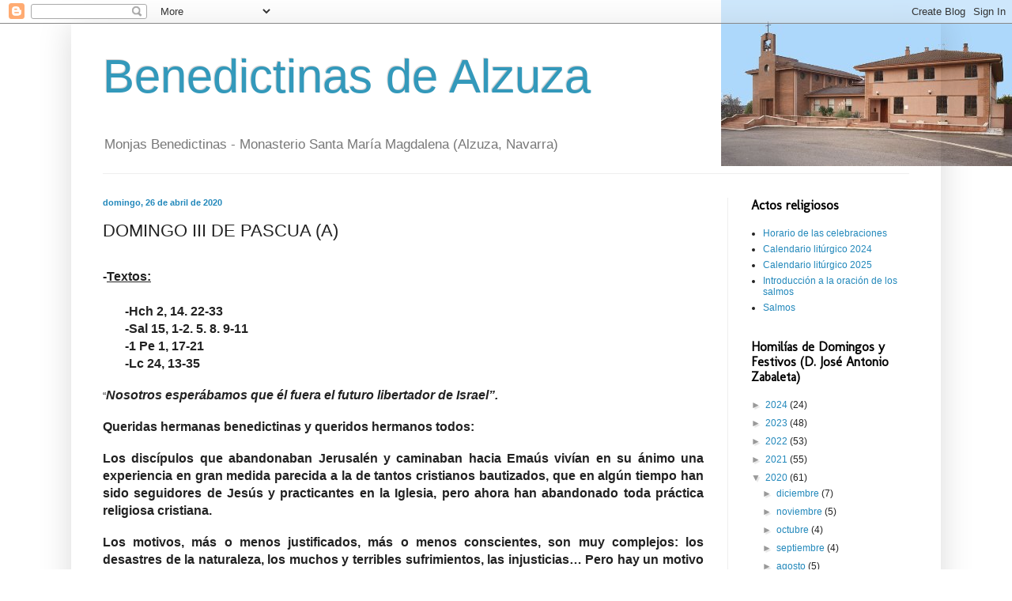

--- FILE ---
content_type: text/html; charset=UTF-8
request_url: http://www.benedictinasdealzuza.org/b/stats?style=BLACK_TRANSPARENT&timeRange=ALL_TIME&token=APq4FmB2UERKQhWvyqGH_h9pfM2r8HeM8TbfzU4wfRCMXTAn0XTWo3xrj9Wz0uPv6brR7TitEEqXERJ9iZDxICtOSn3ah7tzYQ
body_size: 240
content:
{"total":317825,"sparklineOptions":{"backgroundColor":{"fillOpacity":0.1,"fill":"#000000"},"series":[{"areaOpacity":0.3,"color":"#202020"}]},"sparklineData":[[0,4],[1,3],[2,5],[3,6],[4,10],[5,5],[6,100],[7,13],[8,3],[9,5],[10,5],[11,6],[12,6],[13,7],[14,8],[15,6],[16,8],[17,7],[18,5],[19,5],[20,5],[21,6],[22,8],[23,8],[24,7],[25,4],[26,4],[27,5],[28,5],[29,0]],"nextTickMs":900000}